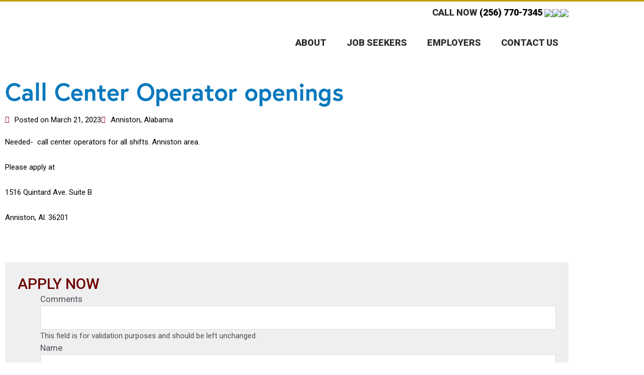

--- FILE ---
content_type: text/css
request_url: https://www.simmonsstaffing.com/wp-content/uploads/elementor/css/post-6021.css?ver=1768443240
body_size: -169
content:
.elementor-kit-6021{--e-global-color-primary:#7C0000;--e-global-color-secondary:#54595F;--e-global-color-text:#7A7A7A;--e-global-color-accent:#030072;--e-global-color-1698ec44:#6EC1E4;--e-global-color-6c4db5df:#61CE70;--e-global-color-ecceb24:#4054B2;--e-global-color-23a3576b:#23A455;--e-global-color-313dffde:#000;--e-global-color-741b48c9:#FFF;--e-global-typography-primary-font-family:"Roboto";--e-global-typography-primary-font-weight:600;--e-global-typography-secondary-font-family:"Roboto Slab";--e-global-typography-secondary-font-weight:400;--e-global-typography-text-font-family:"Roboto";--e-global-typography-text-font-weight:400;--e-global-typography-accent-font-family:"Roboto";--e-global-typography-accent-font-weight:500;}.elementor-kit-6021 e-page-transition{background-color:#FFBC7D;}.elementor-section.elementor-section-boxed > .elementor-container{max-width:1140px;}.e-con{--container-max-width:1140px;}{}h1.entry-title{display:var(--page-title-display);}@media(max-width:1024px){.elementor-section.elementor-section-boxed > .elementor-container{max-width:1024px;}.e-con{--container-max-width:1024px;}}@media(max-width:767px){.elementor-section.elementor-section-boxed > .elementor-container{max-width:767px;}.e-con{--container-max-width:767px;}}

--- FILE ---
content_type: text/css
request_url: https://www.simmonsstaffing.com/wp-content/uploads/elementor/css/post-31.css?ver=1768443241
body_size: 1104
content:
.elementor-31 .elementor-element.elementor-element-25dedc1f > .elementor-container > .elementor-column > .elementor-widget-wrap{align-content:center;align-items:center;}.elementor-31 .elementor-element.elementor-element-25dedc1f .elementor-repeater-item-4d9dd7d.jet-parallax-section__layout .jet-parallax-section__image{background-size:auto;}.elementor-31 .elementor-element.elementor-element-e981f80 .elementor-repeater-item-82de886.jet-parallax-section__layout .jet-parallax-section__image{background-size:auto;}.elementor-widget-image .widget-image-caption{color:var( --e-global-color-text );font-family:var( --e-global-typography-text-font-family ), Sans-serif;font-weight:var( --e-global-typography-text-font-weight );}.elementor-31 .elementor-element.elementor-element-12433c0{text-align:start;}.elementor-bc-flex-widget .elementor-31 .elementor-element.elementor-element-cccc07c.elementor-column .elementor-widget-wrap{align-items:center;}.elementor-31 .elementor-element.elementor-element-cccc07c.elementor-column.elementor-element[data-element_type="column"] > .elementor-widget-wrap.elementor-element-populated{align-content:center;align-items:center;}.elementor-31 .elementor-element.elementor-element-cccc07c > .elementor-element-populated{margin:0px 0px 0px 0px;--e-column-margin-right:0px;--e-column-margin-left:0px;padding:10px 10px 10px 14px;}.elementor-widget-text-editor{font-family:var( --e-global-typography-text-font-family ), Sans-serif;font-weight:var( --e-global-typography-text-font-weight );color:var( --e-global-color-text );}.elementor-widget-text-editor.elementor-drop-cap-view-stacked .elementor-drop-cap{background-color:var( --e-global-color-primary );}.elementor-widget-text-editor.elementor-drop-cap-view-framed .elementor-drop-cap, .elementor-widget-text-editor.elementor-drop-cap-view-default .elementor-drop-cap{color:var( --e-global-color-primary );border-color:var( --e-global-color-primary );}.elementor-31 .elementor-element.elementor-element-9409395{text-align:end;font-family:"Roboto", Sans-serif;font-size:18px;font-weight:900;color:#2f3030;}.elementor-31 .elementor-element.elementor-element-0478f85{text-align:end;font-family:"Roboto", Sans-serif;font-size:16px;font-weight:900;color:#2f3030;}.elementor-widget-nav-menu .elementor-nav-menu .elementor-item{font-family:var( --e-global-typography-primary-font-family ), Sans-serif;font-weight:var( --e-global-typography-primary-font-weight );}.elementor-widget-nav-menu .elementor-nav-menu--main .elementor-item{color:var( --e-global-color-text );fill:var( --e-global-color-text );}.elementor-widget-nav-menu .elementor-nav-menu--main .elementor-item:hover,
					.elementor-widget-nav-menu .elementor-nav-menu--main .elementor-item.elementor-item-active,
					.elementor-widget-nav-menu .elementor-nav-menu--main .elementor-item.highlighted,
					.elementor-widget-nav-menu .elementor-nav-menu--main .elementor-item:focus{color:var( --e-global-color-accent );fill:var( --e-global-color-accent );}.elementor-widget-nav-menu .elementor-nav-menu--main:not(.e--pointer-framed) .elementor-item:before,
					.elementor-widget-nav-menu .elementor-nav-menu--main:not(.e--pointer-framed) .elementor-item:after{background-color:var( --e-global-color-accent );}.elementor-widget-nav-menu .e--pointer-framed .elementor-item:before,
					.elementor-widget-nav-menu .e--pointer-framed .elementor-item:after{border-color:var( --e-global-color-accent );}.elementor-widget-nav-menu{--e-nav-menu-divider-color:var( --e-global-color-text );}.elementor-widget-nav-menu .elementor-nav-menu--dropdown .elementor-item, .elementor-widget-nav-menu .elementor-nav-menu--dropdown  .elementor-sub-item{font-family:var( --e-global-typography-accent-font-family ), Sans-serif;font-weight:var( --e-global-typography-accent-font-weight );}.elementor-31 .elementor-element.elementor-element-b28492c > .elementor-widget-container{margin:-27px 0px 0px 0px;}.elementor-31 .elementor-element.elementor-element-b28492c .elementor-menu-toggle{margin-left:auto;background-color:#6e0100;}.elementor-31 .elementor-element.elementor-element-b28492c .elementor-nav-menu .elementor-item{font-family:"Roboto", Sans-serif;font-size:18px;font-weight:900;}.elementor-31 .elementor-element.elementor-element-b28492c .elementor-nav-menu--main .elementor-item{color:#2f3030;fill:#2f3030;}.elementor-31 .elementor-element.elementor-element-b28492c .elementor-nav-menu--main .elementor-item:hover,
					.elementor-31 .elementor-element.elementor-element-b28492c .elementor-nav-menu--main .elementor-item.elementor-item-active,
					.elementor-31 .elementor-element.elementor-element-b28492c .elementor-nav-menu--main .elementor-item.highlighted,
					.elementor-31 .elementor-element.elementor-element-b28492c .elementor-nav-menu--main .elementor-item:focus{color:#0a7abd;fill:#0a7abd;}.elementor-31 .elementor-element.elementor-element-b28492c .elementor-nav-menu--main .elementor-item.elementor-item-active{color:#0a7abd;}.elementor-31 .elementor-element.elementor-element-b28492c .elementor-nav-menu--dropdown a, .elementor-31 .elementor-element.elementor-element-b28492c .elementor-menu-toggle{color:#ffffff;fill:#ffffff;}.elementor-31 .elementor-element.elementor-element-b28492c .elementor-nav-menu--dropdown{background-color:#0a79bd;}.elementor-31 .elementor-element.elementor-element-b28492c .elementor-nav-menu--dropdown a:hover,
					.elementor-31 .elementor-element.elementor-element-b28492c .elementor-nav-menu--dropdown a:focus,
					.elementor-31 .elementor-element.elementor-element-b28492c .elementor-nav-menu--dropdown a.elementor-item-active,
					.elementor-31 .elementor-element.elementor-element-b28492c .elementor-nav-menu--dropdown a.highlighted{background-color:#000000;}.elementor-31 .elementor-element.elementor-element-b28492c .elementor-nav-menu--dropdown .elementor-item, .elementor-31 .elementor-element.elementor-element-b28492c .elementor-nav-menu--dropdown  .elementor-sub-item{font-family:"Roboto", Sans-serif;font-size:16px;}.elementor-31 .elementor-element.elementor-element-b28492c{--nav-menu-icon-size:24px;}.elementor-31 .elementor-element.elementor-element-e981f80 > .elementor-container{max-width:1217px;}.elementor-31 .elementor-element.elementor-element-e981f80{transition:background 0.3s, border 0.3s, border-radius 0.3s, box-shadow 0.3s;}.elementor-31 .elementor-element.elementor-element-e981f80 > .elementor-background-overlay{transition:background 0.3s, border-radius 0.3s, opacity 0.3s;}.elementor-31 .elementor-element.elementor-element-25dedc1f:not(.elementor-motion-effects-element-type-background), .elementor-31 .elementor-element.elementor-element-25dedc1f > .elementor-motion-effects-container > .elementor-motion-effects-layer{background-color:#ffffff;}.elementor-31 .elementor-element.elementor-element-25dedc1f{border-style:solid;border-width:3px 0px 0px 0px;border-color:#bf9f00;transition:background 0.3s, border 0.3s, border-radius 0.3s, box-shadow 0.3s;}.elementor-31 .elementor-element.elementor-element-25dedc1f > .elementor-background-overlay{transition:background 0.3s, border-radius 0.3s, opacity 0.3s;}.elementor-theme-builder-content-area{height:400px;}.elementor-location-header:before, .elementor-location-footer:before{content:"";display:table;clear:both;}@media(max-width:1024px){.elementor-31 .elementor-element.elementor-element-cccc07c > .elementor-element-populated{margin:0px 0px 0px 0px;--e-column-margin-right:0px;--e-column-margin-left:0px;padding:0px 0px 0px 0px;}.elementor-31 .elementor-element.elementor-element-9409395 > .elementor-widget-container{margin:0px 0px 0px 0px;padding:0px 0px 0px 0px;}.elementor-31 .elementor-element.elementor-element-9409395{text-align:end;}.elementor-31 .elementor-element.elementor-element-0478f85 > .elementor-widget-container{margin:0px 0px 0px 0px;padding:0px 0px 0px 0px;}.elementor-31 .elementor-element.elementor-element-0478f85{text-align:end;}.elementor-31 .elementor-element.elementor-element-b28492c > .elementor-widget-container{padding:0px 10px 0px 0px;}.elementor-31 .elementor-element.elementor-element-b28492c .elementor-nav-menu--dropdown a{padding-top:20px;padding-bottom:20px;}.elementor-31 .elementor-element.elementor-element-b28492c .elementor-nav-menu--main > .elementor-nav-menu > li > .elementor-nav-menu--dropdown, .elementor-31 .elementor-element.elementor-element-b28492c .elementor-nav-menu__container.elementor-nav-menu--dropdown{margin-top:-14px !important;}.elementor-31 .elementor-element.elementor-element-25dedc1f{padding:10px 10px 10px 10px;}}@media(min-width:768px){.elementor-31 .elementor-element.elementor-element-e127d63{width:24.298%;}.elementor-31 .elementor-element.elementor-element-cccc07c{width:75.702%;}}@media(max-width:1024px) and (min-width:768px){.elementor-31 .elementor-element.elementor-element-e127d63{width:40%;}.elementor-31 .elementor-element.elementor-element-cccc07c{width:60%;}}@media(max-width:767px){.elementor-31 .elementor-element.elementor-element-22a69e9f{width:100%;}.elementor-31 .elementor-element.elementor-element-e127d63{width:100%;}.elementor-31 .elementor-element.elementor-element-e127d63 > .elementor-element-populated{padding:0px 0px 0px 0px;}.elementor-31 .elementor-element.elementor-element-12433c0 > .elementor-widget-container{padding:0px 0px 0px 15px;}.elementor-31 .elementor-element.elementor-element-12433c0{text-align:center;}.elementor-31 .elementor-element.elementor-element-cccc07c{width:100%;}.elementor-31 .elementor-element.elementor-element-cccc07c > .elementor-element-populated{margin:0px 0px 0px 0px;--e-column-margin-right:0px;--e-column-margin-left:0px;padding:10px 0px 0px 0px;}.elementor-31 .elementor-element.elementor-element-0478f85 > .elementor-widget-container{padding:10px 0px 0px 0px;}.elementor-31 .elementor-element.elementor-element-0478f85{text-align:center;}.elementor-31 .elementor-element.elementor-element-b28492c > .elementor-widget-container{margin:-10px 0px 0px 0px;padding:0px 0px 0px 00px;}.elementor-31 .elementor-element.elementor-element-b28492c .elementor-nav-menu--main > .elementor-nav-menu > li > .elementor-nav-menu--dropdown, .elementor-31 .elementor-element.elementor-element-b28492c .elementor-nav-menu__container.elementor-nav-menu--dropdown{margin-top:1px !important;}.elementor-31 .elementor-element.elementor-element-25dedc1f{padding:10px 10px 10px 10px;}}

--- FILE ---
content_type: text/css
request_url: https://www.simmonsstaffing.com/wp-content/uploads/elementor/css/post-79.css?ver=1768443241
body_size: 1828
content:
.elementor-79 .elementor-element.elementor-element-4d666a5a > .elementor-container > .elementor-column > .elementor-widget-wrap{align-content:center;align-items:center;}.elementor-79 .elementor-element.elementor-element-4d666a5a .elementor-repeater-item-d94eee4.jet-parallax-section__layout .jet-parallax-section__image{background-size:auto;}.elementor-bc-flex-widget .elementor-79 .elementor-element.elementor-element-61fa9012.elementor-column .elementor-widget-wrap{align-items:center;}.elementor-79 .elementor-element.elementor-element-61fa9012.elementor-column.elementor-element[data-element_type="column"] > .elementor-widget-wrap.elementor-element-populated{align-content:center;align-items:center;}.elementor-79 .elementor-element.elementor-element-61fa9012 > .elementor-widget-wrap > .elementor-widget:not(.elementor-widget__width-auto):not(.elementor-widget__width-initial):not(:last-child):not(.elementor-absolute){margin-block-end:0px;}.elementor-79 .elementor-element.elementor-element-61fa9012 > .elementor-element-populated{color:#ffffff;text-align:center;margin:0px 0px 0px 0px;--e-column-margin-right:0px;--e-column-margin-left:0px;padding:0px 0px 0px 0px;}.elementor-widget-nav-menu .elementor-nav-menu .elementor-item{font-family:var( --e-global-typography-primary-font-family ), Sans-serif;font-weight:var( --e-global-typography-primary-font-weight );}.elementor-widget-nav-menu .elementor-nav-menu--main .elementor-item{color:var( --e-global-color-text );fill:var( --e-global-color-text );}.elementor-widget-nav-menu .elementor-nav-menu--main .elementor-item:hover,
					.elementor-widget-nav-menu .elementor-nav-menu--main .elementor-item.elementor-item-active,
					.elementor-widget-nav-menu .elementor-nav-menu--main .elementor-item.highlighted,
					.elementor-widget-nav-menu .elementor-nav-menu--main .elementor-item:focus{color:var( --e-global-color-accent );fill:var( --e-global-color-accent );}.elementor-widget-nav-menu .elementor-nav-menu--main:not(.e--pointer-framed) .elementor-item:before,
					.elementor-widget-nav-menu .elementor-nav-menu--main:not(.e--pointer-framed) .elementor-item:after{background-color:var( --e-global-color-accent );}.elementor-widget-nav-menu .e--pointer-framed .elementor-item:before,
					.elementor-widget-nav-menu .e--pointer-framed .elementor-item:after{border-color:var( --e-global-color-accent );}.elementor-widget-nav-menu{--e-nav-menu-divider-color:var( --e-global-color-text );}.elementor-widget-nav-menu .elementor-nav-menu--dropdown .elementor-item, .elementor-widget-nav-menu .elementor-nav-menu--dropdown  .elementor-sub-item{font-family:var( --e-global-typography-accent-font-family ), Sans-serif;font-weight:var( --e-global-typography-accent-font-weight );}.elementor-79 .elementor-element.elementor-element-8a9c8f1 .elementor-menu-toggle{margin-left:auto;}.elementor-79 .elementor-element.elementor-element-8a9c8f1 .elementor-nav-menu .elementor-item{font-family:"Roboto", Sans-serif;font-size:18px;line-height:0.2em;}.elementor-79 .elementor-element.elementor-element-8a9c8f1 .elementor-nav-menu--main .elementor-item{color:#ffffff;fill:#ffffff;padding-top:12px;padding-bottom:12px;}.elementor-79 .elementor-element.elementor-element-8a9c8f1 .elementor-nav-menu--main .elementor-item:hover,
					.elementor-79 .elementor-element.elementor-element-8a9c8f1 .elementor-nav-menu--main .elementor-item.elementor-item-active,
					.elementor-79 .elementor-element.elementor-element-8a9c8f1 .elementor-nav-menu--main .elementor-item.highlighted,
					.elementor-79 .elementor-element.elementor-element-8a9c8f1 .elementor-nav-menu--main .elementor-item:focus{color:rgba(255,255,255,0.65);fill:rgba(255,255,255,0.65);}.elementor-79 .elementor-element.elementor-element-8a9c8f1 .elementor-nav-menu--main .elementor-item.elementor-item-active{color:rgba(255,255,255,0.65);}.elementor-79 .elementor-element.elementor-element-8a9c8f1 .elementor-nav-menu--dropdown a:hover,
					.elementor-79 .elementor-element.elementor-element-8a9c8f1 .elementor-nav-menu--dropdown a:focus,
					.elementor-79 .elementor-element.elementor-element-8a9c8f1 .elementor-nav-menu--dropdown a.elementor-item-active,
					.elementor-79 .elementor-element.elementor-element-8a9c8f1 .elementor-nav-menu--dropdown a.highlighted,
					.elementor-79 .elementor-element.elementor-element-8a9c8f1 .elementor-menu-toggle:hover,
					.elementor-79 .elementor-element.elementor-element-8a9c8f1 .elementor-menu-toggle:focus{color:#ffffff;}.elementor-79 .elementor-element.elementor-element-8a9c8f1 .elementor-nav-menu--dropdown a:hover,
					.elementor-79 .elementor-element.elementor-element-8a9c8f1 .elementor-nav-menu--dropdown a:focus,
					.elementor-79 .elementor-element.elementor-element-8a9c8f1 .elementor-nav-menu--dropdown a.elementor-item-active,
					.elementor-79 .elementor-element.elementor-element-8a9c8f1 .elementor-nav-menu--dropdown a.highlighted{background-color:#06283e;}.elementor-79 .elementor-element.elementor-element-8a9c8f1 .elementor-nav-menu--dropdown .elementor-item, .elementor-79 .elementor-element.elementor-element-8a9c8f1 .elementor-nav-menu--dropdown  .elementor-sub-item{font-family:"Roboto", Sans-serif;font-size:16px;}.elementor-79 .elementor-element.elementor-element-8a9c8f1 div.elementor-menu-toggle{color:#ffffff;}.elementor-79 .elementor-element.elementor-element-8a9c8f1 div.elementor-menu-toggle svg{fill:#ffffff;}.elementor-79 .elementor-element.elementor-element-8a9c8f1{--nav-menu-icon-size:30px;}.elementor-bc-flex-widget .elementor-79 .elementor-element.elementor-element-947d8b7.elementor-column .elementor-widget-wrap{align-items:center;}.elementor-79 .elementor-element.elementor-element-947d8b7.elementor-column.elementor-element[data-element_type="column"] > .elementor-widget-wrap.elementor-element-populated{align-content:center;align-items:center;}.elementor-79 .elementor-element.elementor-element-947d8b7 > .elementor-widget-wrap > .elementor-widget:not(.elementor-widget__width-auto):not(.elementor-widget__width-initial):not(:last-child):not(.elementor-absolute){margin-block-end:0px;}.elementor-79 .elementor-element.elementor-element-947d8b7 > .elementor-element-populated{color:#ffffff;text-align:center;margin:0px 0px 0px 0px;--e-column-margin-right:0px;--e-column-margin-left:0px;padding:0px 0px 0px 0px;}.elementor-bc-flex-widget .elementor-79 .elementor-element.elementor-element-683fb25.elementor-column .elementor-widget-wrap{align-items:center;}.elementor-79 .elementor-element.elementor-element-683fb25.elementor-column.elementor-element[data-element_type="column"] > .elementor-widget-wrap.elementor-element-populated{align-content:center;align-items:center;}.elementor-79 .elementor-element.elementor-element-683fb25 > .elementor-widget-wrap > .elementor-widget:not(.elementor-widget__width-auto):not(.elementor-widget__width-initial):not(:last-child):not(.elementor-absolute){margin-block-end:0px;}.elementor-79 .elementor-element.elementor-element-683fb25 > .elementor-element-populated{color:#ffffff;text-align:center;margin:0px 0px 0px 0px;--e-column-margin-right:0px;--e-column-margin-left:0px;padding:0px 0px 0px 0px;}.elementor-widget-image .widget-image-caption{color:var( --e-global-color-text );font-family:var( --e-global-typography-text-font-family ), Sans-serif;font-weight:var( --e-global-typography-text-font-weight );}.elementor-bc-flex-widget .elementor-79 .elementor-element.elementor-element-9812ee5.elementor-column .elementor-widget-wrap{align-items:center;}.elementor-79 .elementor-element.elementor-element-9812ee5.elementor-column.elementor-element[data-element_type="column"] > .elementor-widget-wrap.elementor-element-populated{align-content:center;align-items:center;}.elementor-79 .elementor-element.elementor-element-9812ee5 > .elementor-widget-wrap > .elementor-widget:not(.elementor-widget__width-auto):not(.elementor-widget__width-initial):not(:last-child):not(.elementor-absolute){margin-block-end:0px;}.elementor-79 .elementor-element.elementor-element-9812ee5 > .elementor-element-populated{color:#ffffff;text-align:center;margin:0px 0px 0px 0px;--e-column-margin-right:0px;--e-column-margin-left:0px;padding:0px 0px 0px 0px;}.elementor-widget-text-editor{font-family:var( --e-global-typography-text-font-family ), Sans-serif;font-weight:var( --e-global-typography-text-font-weight );color:var( --e-global-color-text );}.elementor-widget-text-editor.elementor-drop-cap-view-stacked .elementor-drop-cap{background-color:var( --e-global-color-primary );}.elementor-widget-text-editor.elementor-drop-cap-view-framed .elementor-drop-cap, .elementor-widget-text-editor.elementor-drop-cap-view-default .elementor-drop-cap{color:var( --e-global-color-primary );border-color:var( --e-global-color-primary );}.elementor-79 .elementor-element.elementor-element-ee5bd01 > .elementor-widget-container{margin:0px 0px -5px 0px;padding:0px 0px 0px 0px;}.elementor-79 .elementor-element.elementor-element-ee5bd01{text-align:center;font-family:"Roboto", Sans-serif;font-size:28px;font-weight:900;color:#ffffff;}.elementor-79 .elementor-element.elementor-element-d96a722 > .elementor-widget-container{margin:0px 0px -5px 0px;padding:0px 0px 0px 0px;}.elementor-79 .elementor-element.elementor-element-d96a722{text-align:center;font-family:"Roboto", Sans-serif;font-size:28px;font-weight:900;color:#ffffff;}.elementor-79 .elementor-element.elementor-element-8c9e65f > .elementor-widget-container{margin:0px 0px -25px 0px;padding:0px 0px 0px 0px;}.elementor-79 .elementor-element.elementor-element-8c9e65f{font-family:"Roboto", Sans-serif;color:#ffffff;}.elementor-79 .elementor-element.elementor-element-d1c42e2{--grid-template-columns:repeat(0, auto);--icon-size:40px;--grid-column-gap:5px;--grid-row-gap:0px;}.elementor-79 .elementor-element.elementor-element-d1c42e2 .elementor-widget-container{text-align:center;}.elementor-79 .elementor-element.elementor-element-d1c42e2 .elementor-social-icon{background-color:rgba(255,255,255,0);--icon-padding:0em;}.elementor-79 .elementor-element.elementor-element-d1c42e2 .elementor-social-icon i{color:#ffffff;}.elementor-79 .elementor-element.elementor-element-d1c42e2 .elementor-social-icon svg{fill:#ffffff;}.elementor-79 .elementor-element.elementor-element-d1c42e2 .elementor-social-icon:hover{background-color:rgba(255,255,255,0);}.elementor-79 .elementor-element.elementor-element-d1c42e2 .elementor-social-icon:hover i{color:rgba(255,255,255,0.65);}.elementor-79 .elementor-element.elementor-element-d1c42e2 .elementor-social-icon:hover svg{fill:rgba(255,255,255,0.65);}.elementor-79 .elementor-element.elementor-element-4d666a5a:not(.elementor-motion-effects-element-type-background), .elementor-79 .elementor-element.elementor-element-4d666a5a > .elementor-motion-effects-container > .elementor-motion-effects-layer{background-color:#0c3257;background-image:url("https://www.simmonsstaffing.com/wp-content/uploads/2019/03/red_bg.png");background-position:center center;background-repeat:no-repeat;background-size:cover;}.elementor-79 .elementor-element.elementor-element-4d666a5a > .elementor-container{max-width:1150px;min-height:250px;}.elementor-79 .elementor-element.elementor-element-4d666a5a{transition:background 0.3s, border 0.3s, border-radius 0.3s, box-shadow 0.3s;color:#ededed;margin-top:0px;margin-bottom:0px;padding:20px 20px 20px 20px;}.elementor-79 .elementor-element.elementor-element-4d666a5a > .elementor-background-overlay{transition:background 0.3s, border-radius 0.3s, opacity 0.3s;}.elementor-79 .elementor-element.elementor-element-4b21613e > .elementor-container > .elementor-column > .elementor-widget-wrap{align-content:center;align-items:center;}.elementor-79 .elementor-element.elementor-element-4b21613e .elementor-repeater-item-4edf9f4.jet-parallax-section__layout .jet-parallax-section__image{background-size:auto;}.elementor-bc-flex-widget .elementor-79 .elementor-element.elementor-element-476bca23.elementor-column .elementor-widget-wrap{align-items:center;}.elementor-79 .elementor-element.elementor-element-476bca23.elementor-column.elementor-element[data-element_type="column"] > .elementor-widget-wrap.elementor-element-populated{align-content:center;align-items:center;}.elementor-79 .elementor-element.elementor-element-476bca23 > .elementor-widget-wrap > .elementor-widget:not(.elementor-widget__width-auto):not(.elementor-widget__width-initial):not(:last-child):not(.elementor-absolute){margin-block-end:0px;}.elementor-79 .elementor-element.elementor-element-476bca23 > .elementor-element-populated{margin:0px 0px 0px 0px;--e-column-margin-right:0px;--e-column-margin-left:0px;padding:0px 0px 0px 0px;}.elementor-79 .elementor-element.elementor-element-19198300 .elementor-repeater-item-64c5a13.jet-parallax-section__layout .jet-parallax-section__image{background-size:auto;}.elementor-bc-flex-widget .elementor-79 .elementor-element.elementor-element-ca5b095.elementor-column .elementor-widget-wrap{align-items:center;}.elementor-79 .elementor-element.elementor-element-ca5b095.elementor-column.elementor-element[data-element_type="column"] > .elementor-widget-wrap.elementor-element-populated{align-content:center;align-items:center;}.elementor-79 .elementor-element.elementor-element-ca5b095 > .elementor-widget-wrap > .elementor-widget:not(.elementor-widget__width-auto):not(.elementor-widget__width-initial):not(:last-child):not(.elementor-absolute){margin-block-end:0px;}.elementor-79 .elementor-element.elementor-element-ca5b095 > .elementor-element-populated{margin:0px 0px 0px 0px;--e-column-margin-right:0px;--e-column-margin-left:0px;padding:0px 0px 0px 0px;}.elementor-79 .elementor-element.elementor-element-575ba6a3 > .elementor-widget-container{margin:0px 0px 0px 0px;padding:20px 0px 0px 50px;}.elementor-79 .elementor-element.elementor-element-575ba6a3{text-align:start;font-family:"Roboto", Sans-serif;font-size:14px;color:#ffffff;}.elementor-bc-flex-widget .elementor-79 .elementor-element.elementor-element-7563df47.elementor-column .elementor-widget-wrap{align-items:center;}.elementor-79 .elementor-element.elementor-element-7563df47.elementor-column.elementor-element[data-element_type="column"] > .elementor-widget-wrap.elementor-element-populated{align-content:center;align-items:center;}.elementor-79 .elementor-element.elementor-element-7563df47 > .elementor-widget-wrap > .elementor-widget:not(.elementor-widget__width-auto):not(.elementor-widget__width-initial):not(:last-child):not(.elementor-absolute){margin-block-end:0px;}.elementor-79 .elementor-element.elementor-element-1612b29e > .elementor-widget-container{margin:0px 0px 0px 0px;padding:0px 50px 0px 0px;}.elementor-79 .elementor-element.elementor-element-1612b29e{text-align:end;font-family:"Roboto", Sans-serif;font-size:14px;color:#ffffff;}.elementor-79 .elementor-element.elementor-element-19198300{margin-top:0px;margin-bottom:0px;padding:0px 0px 0px 0px;}.elementor-79 .elementor-element.elementor-element-4b21613e:not(.elementor-motion-effects-element-type-background), .elementor-79 .elementor-element.elementor-element-4b21613e > .elementor-motion-effects-container > .elementor-motion-effects-layer{background-color:#06283e;}.elementor-79 .elementor-element.elementor-element-4b21613e > .elementor-container{max-width:1150px;text-align:start;}.elementor-79 .elementor-element.elementor-element-4b21613e{transition:background 0.3s, border 0.3s, border-radius 0.3s, box-shadow 0.3s;color:#ededed;margin-top:0px;margin-bottom:0px;padding:5px 5px 0px 5px;}.elementor-79 .elementor-element.elementor-element-4b21613e > .elementor-background-overlay{transition:background 0.3s, border-radius 0.3s, opacity 0.3s;}.elementor-theme-builder-content-area{height:400px;}.elementor-location-header:before, .elementor-location-footer:before{content:"";display:table;clear:both;}@media(max-width:1024px){.elementor-79 .elementor-element.elementor-element-4d666a5a{padding:0px 0px 0px 0px;}.elementor-79 .elementor-element.elementor-element-ca5b095 > .elementor-element-populated{padding:0px 0px 0px 0px;}.elementor-79 .elementor-element.elementor-element-575ba6a3 > .elementor-widget-container{padding:17px 0px 0px 0px;}.elementor-79 .elementor-element.elementor-element-575ba6a3{text-align:center;}.elementor-79 .elementor-element.elementor-element-7563df47 > .elementor-element-populated{margin:0px 0px 0px 0px;--e-column-margin-right:0px;--e-column-margin-left:0px;padding:20px 0px 0px 0px;}.elementor-79 .elementor-element.elementor-element-1612b29e{text-align:center;}.elementor-79 .elementor-element.elementor-element-19198300{padding:0px 0px 0px 0px;}.elementor-79 .elementor-element.elementor-element-4b21613e{margin-top:-15px;margin-bottom:0px;padding:0px 0px 0px 0px;}}@media(min-width:768px){.elementor-79 .elementor-element.elementor-element-61fa9012{width:15%;}.elementor-79 .elementor-element.elementor-element-947d8b7{width:15%;}.elementor-79 .elementor-element.elementor-element-683fb25{width:40%;}.elementor-79 .elementor-element.elementor-element-9812ee5{width:30%;}}@media(max-width:1024px) and (min-width:768px){.elementor-79 .elementor-element.elementor-element-61fa9012{width:21%;}.elementor-79 .elementor-element.elementor-element-947d8b7{width:35%;}.elementor-79 .elementor-element.elementor-element-683fb25{width:35%;}.elementor-79 .elementor-element.elementor-element-9812ee5{width:44%;}.elementor-79 .elementor-element.elementor-element-ca5b095{width:65%;}.elementor-79 .elementor-element.elementor-element-7563df47{width:35%;}}@media(max-width:767px){.elementor-79 .elementor-element.elementor-element-8a9c8f1 .elementor-nav-menu--dropdown a{padding-top:19px;padding-bottom:19px;}.elementor-79 .elementor-element.elementor-element-cef478f > .elementor-widget-container{margin:0px 0px 20px 0px;}.elementor-79 .elementor-element.elementor-element-9812ee5 > .elementor-element-populated{padding:0px 0px 20px 0px;}.elementor-79 .elementor-element.elementor-element-4d666a5a{margin-top:0px;margin-bottom:0px;padding:10px 0px 10px 0px;}.elementor-79 .elementor-element.elementor-element-ca5b095 > .elementor-element-populated{margin:0px 0px -10px 0px;--e-column-margin-right:0px;--e-column-margin-left:0px;}.elementor-79 .elementor-element.elementor-element-575ba6a3 > .elementor-widget-container{margin:0px 0px 0px 0px;padding:0px 0px 0px 0px;}.elementor-79 .elementor-element.elementor-element-7563df47 > .elementor-element-populated{margin:0px 0px 0px 0px;--e-column-margin-right:0px;--e-column-margin-left:0px;padding:0px 0px 0px 0px;}.elementor-79 .elementor-element.elementor-element-1612b29e > .elementor-widget-container{margin:0px 0px 0px 0px;padding:0px 0px 0px 0px;}.elementor-79 .elementor-element.elementor-element-1612b29e{text-align:center;line-height:24px;}.elementor-79 .elementor-element.elementor-element-19198300{margin-top:0px;margin-bottom:0px;padding:0px 0px 0px 0px;}.elementor-79 .elementor-element.elementor-element-4b21613e{margin-top:0px;margin-bottom:0px;padding:20px 0px 0px 0px;}}/* Start custom CSS for social-icons, class: .elementor-element-d1c42e2 */#social-icons i.fa.fa-instagram {
    margin-right: 8px;
}/* End custom CSS */
/* Start custom CSS for social-icons, class: .elementor-element-d1c42e2 */#social-icons i.fa.fa-instagram {
    margin-right: 8px;
}/* End custom CSS */

--- FILE ---
content_type: text/css
request_url: https://www.simmonsstaffing.com/wp-content/uploads/elementor/css/post-6002.css?ver=1768445280
body_size: 753
content:
.elementor-6002 .elementor-element.elementor-element-34572ff .elementor-repeater-item-2051977.jet-parallax-section__layout .jet-parallax-section__image{background-size:auto;}.elementor-widget-theme-post-title .elementor-heading-title{font-family:var( --e-global-typography-primary-font-family ), Sans-serif;font-weight:var( --e-global-typography-primary-font-weight );color:var( --e-global-color-primary );}.elementor-6002 .elementor-element.elementor-element-411914a .elementor-heading-title{font-family:"europa", Sans-serif;color:#0a79bd;}.elementor-widget-post-info .elementor-icon-list-item:not(:last-child):after{border-color:var( --e-global-color-text );}.elementor-widget-post-info .elementor-icon-list-icon i{color:var( --e-global-color-primary );}.elementor-widget-post-info .elementor-icon-list-icon svg{fill:var( --e-global-color-primary );}.elementor-widget-post-info .elementor-icon-list-text, .elementor-widget-post-info .elementor-icon-list-text a{color:var( --e-global-color-secondary );}.elementor-widget-post-info .elementor-icon-list-item{font-family:var( --e-global-typography-text-font-family ), Sans-serif;font-weight:var( --e-global-typography-text-font-weight );}.elementor-6002 .elementor-element.elementor-element-28d71cf .elementor-icon-list-icon{width:14px;}.elementor-6002 .elementor-element.elementor-element-28d71cf .elementor-icon-list-icon i{font-size:14px;}.elementor-6002 .elementor-element.elementor-element-28d71cf .elementor-icon-list-icon svg{--e-icon-list-icon-size:14px;}.elementor-6002 .elementor-element.elementor-element-28d71cf .elementor-icon-list-text, .elementor-6002 .elementor-element.elementor-element-28d71cf .elementor-icon-list-text a{color:#000000;}.elementor-widget-theme-post-content{color:var( --e-global-color-text );font-family:var( --e-global-typography-text-font-family ), Sans-serif;font-weight:var( --e-global-typography-text-font-weight );}.elementor-6002 .elementor-element.elementor-element-8bf8601{color:#000000;}.elementor-6002 .elementor-element.elementor-element-34572ff{margin-top:30px;margin-bottom:30px;}.elementor-6002 .elementor-element.elementor-element-6afc18f .elementor-repeater-item-b409c88.jet-parallax-section__layout .jet-parallax-section__image{background-size:auto;}html body .elementor-widget-eael-gravity-form .eael-gravity-form .gform_wrapper .gform_title, html body .elementor-widget-eael-gravity-form .eael-gravity-form .eael-gravity-form-title{font-family:var( --e-global-typography-accent-font-family ), Sans-serif;font-weight:var( --e-global-typography-accent-font-weight );}html body .elementor-widget-eael-gravity-form .eael-gravity-form .gform_wrapper .gform_description, html body .elementor-widget-eael-gravity-form .eael-gravity-form .eael-gravity-form-description{font-family:var( --e-global-typography-accent-font-family ), Sans-serif;font-weight:var( --e-global-typography-accent-font-weight );}.elementor-widget-eael-gravity-form .eael-gravity-form .gf_progressbar_wrapper .gf_progressbar_title{font-family:var( --e-global-typography-accent-font-family ), Sans-serif;font-weight:var( --e-global-typography-accent-font-weight );}.elementor-widget-eael-gravity-form .eael-gravity-form .gf_progressbar_wrapper .gf_progressbar .gf_progressbar_percentage,
                .elementor-widget-eael-gravity-form .eael-gravity-form .gf_progressbar_wrapper .gf_progressbar .gf_progressbar_percentage span{font-family:var( --e-global-typography-accent-font-family ), Sans-serif;font-weight:var( --e-global-typography-accent-font-weight );}html body .elementor-widget-eael-gravity-form .eael-gravity-form .gfield.gsection .gsection_title{font-family:var( --e-global-typography-accent-font-family ), Sans-serif;font-weight:var( --e-global-typography-accent-font-weight );}html body .elementor-widget-eael-gravity-form .eael-gravity-form .ginput_container_fileupload input[type="file"]::file-selector-button, html body .elementor-widget-eael-gravity-form .eael-gravity-form .ginput_container_fileupload input[type="file"]::-webkit-file-upload-button, html body .elementor-widget-eael-gravity-form .eael-gravity-form .ginput_container_fileupload .button, html body .elementor-widget-eael-gravity-form .eael-gravity-form .ginput_container_fileupload .large{font-family:var( --e-global-typography-accent-font-family ), Sans-serif;font-weight:var( --e-global-typography-accent-font-weight );}html body .elementor-widget-eael-gravity-form .eael-gravity-form .gform_footer input[type="submit"], html body .elementor-widget-eael-gravity-form .eael-gravity-form .gform_body .gform_page_footer input[type="submit"], html body .elementor-widget-eael-gravity-form .eael-gravity-form .gform_body input[type="submit"].gform-button{font-family:var( --e-global-typography-accent-font-family ), Sans-serif;font-weight:var( --e-global-typography-accent-font-weight );}html body .elementor-widget-eael-gravity-form .eael-gravity-form .gform_body .gform_page_footer input[type="button"]{font-family:var( --e-global-typography-accent-font-family ), Sans-serif;font-weight:var( --e-global-typography-accent-font-weight );}html body .elementor-widget-eael-gravity-form .eael-gravity-form .gform_confirmation_wrapper .gform_confirmation_message{font-family:var( --e-global-typography-accent-font-family ), Sans-serif;font-weight:var( --e-global-typography-accent-font-weight );}.elementor-6002 .elementor-element.elementor-element-09dcf5a .eael-contact-form{background:#efefef;padding:25px 25px 25px 25px;}html body .elementor-6002 .elementor-element.elementor-element-09dcf5a .eael-gravity-form .gform_wrapper .gform_title, html body .elementor-6002 .elementor-element.elementor-element-09dcf5a .eael-gravity-form .eael-gravity-form-title{color:#6e0000;}.elementor-6002 .elementor-element.elementor-element-09dcf5a .eael-gravity-form .gf_progressbar_wrapper .gf_progressbar .gf_progressbar_percentage{display:flex;justify-content:end;}html body .elementor-6002 .elementor-element.elementor-element-09dcf5a .eael-gravity-form .gfield .gfield_label{font-size:17px;}html body .elementor-6002 .elementor-element.elementor-element-09dcf5a .eael-gravity-form .gfield.gsection{border-bottom-style:solid;border-bottom-width:1px;}html body .elementor-6002 .elementor-element.elementor-element-09dcf5a .eael-gravity-form .gform_wrapper .gf_scroll_text{width:100%;}html body .elementor-6002 .elementor-element.elementor-element-09dcf5a .eael-gravity-form .gform_footer input[type="submit"]{width:100px !important;margin-top:15px;}html body .elementor-6002 .elementor-element.elementor-element-09dcf5a .eael-gravity-form .gform_body .gform_page_footer input[type="submit"]{width:100px !important;margin-top:15px;}html body .elementor-6002 .elementor-element.elementor-element-09dcf5a .eael-gravity-form .gform_body input[type="submit"].gform-button{width:100px !important;margin-top:15px;}html body .elementor-6002 .elementor-element.elementor-element-09dcf5a .eael-gravity-form .gform_footer input[type="submit"], html body .elementor-6002 .elementor-element.elementor-element-09dcf5a .eael-gravity-form .gform_body .gform_page_footer input[type="submit"], html body .elementor-6002 .elementor-element.elementor-element-09dcf5a .eael-gravity-form .gform_body input[type="submit"].gform-button{text-transform:uppercase;}html body .elementor-6002 .elementor-element.elementor-element-09dcf5a .eael-gravity-form .gform_body .gform_page_footer input[type="button"]{width:100px;}html body .elementor-6002 .elementor-element.elementor-element-09dcf5a .eael-gravity-form .gform_wrapper li.gfield_error input:not([type=radio]):not([type=checkbox]):not([type=submit]):not([type=button]):not([type=image]):not([type=file]), html body .elementor-6002 .elementor-element.elementor-element-09dcf5a .gform_wrapper li.gfield_error textarea{border-width:1px;}.elementor-6002 .elementor-element.elementor-element-6afc18f{margin-top:0px;margin-bottom:50px;}